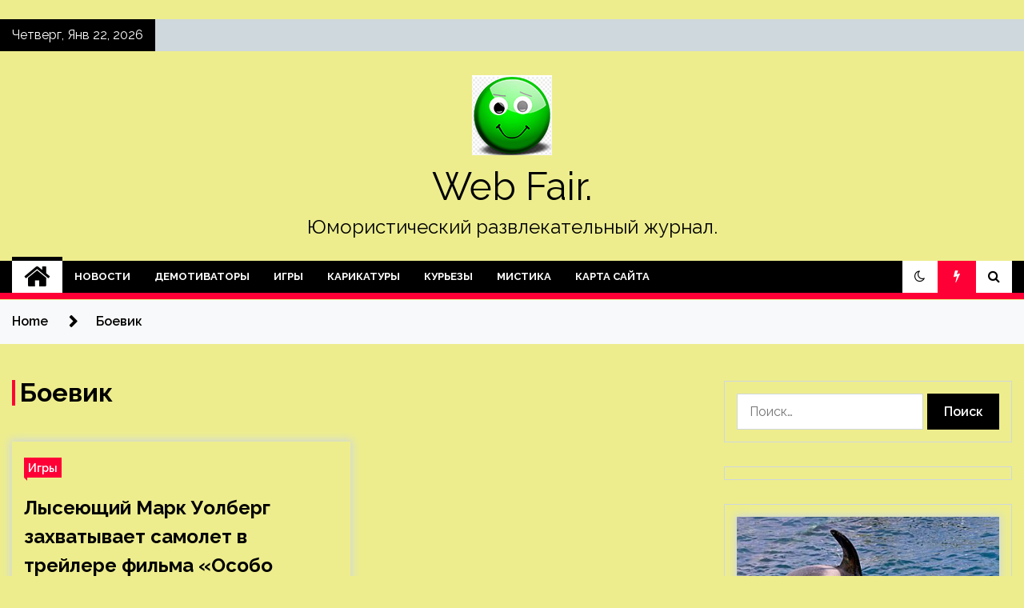

--- FILE ---
content_type: text/html; charset=UTF-8
request_url: https://webfair.ru/tag/boevik
body_size: 22631
content:
<!doctype html>
<html lang="ru-RU">
<head>
	<meta charset="UTF-8">
	<meta name="viewport" content="width=device-width, initial-scale=1">
	<link rel="profile" href="https://gmpg.org/xfn/11">

	    <style>
        #wpadminbar #wp-admin-bar-p404_free_top_button .ab-icon:before {
            content: "\f103";
            color: red;
            top: 2px;
        }
    </style>
        <style type="text/css">
                    .twp-site-branding .twp-logo,
            .twp-site-branding.twp-overlay .twp-logo,
            .twp-site-branding .twp-logo a,
            .twp-site-branding .twp-logo a:visited
            .twp-site-branding.twp-overlay .twp-logo a,
            .twp-site-branding.twp-overlay .twp-logo a:visited{
                color: #000;
            }
                </style>
<meta name='robots' content='index, follow, max-image-preview:large, max-snippet:-1, max-video-preview:-1' />

	<!-- This site is optimized with the Yoast SEO plugin v24.4 - https://yoast.com/wordpress/plugins/seo/ -->
	<title>Архивы Боевик - Web Fair.</title>
	<link rel="canonical" href="https://webfair.ru/tag/boevik" />
	<meta property="og:locale" content="ru_RU" />
	<meta property="og:type" content="article" />
	<meta property="og:title" content="Архивы Боевик - Web Fair." />
	<meta property="og:url" content="https://webfair.ru/tag/boevik" />
	<meta property="og:site_name" content="Web Fair." />
	<meta name="twitter:card" content="summary_large_image" />
	<script type="application/ld+json" class="yoast-schema-graph">{"@context":"https://schema.org","@graph":[{"@type":"CollectionPage","@id":"https://webfair.ru/tag/boevik","url":"https://webfair.ru/tag/boevik","name":"Архивы Боевик - Web Fair.","isPartOf":{"@id":"https://webfair.ru/#website"},"primaryImageOfPage":{"@id":"https://webfair.ru/tag/boevik#primaryimage"},"image":{"@id":"https://webfair.ru/tag/boevik#primaryimage"},"thumbnailUrl":"https://webfair.ru/wp-content/uploads/2024/06/99fb0c2a24eda1c5ec11bc5a41c89a96.jpg","breadcrumb":{"@id":"https://webfair.ru/tag/boevik#breadcrumb"},"inLanguage":"ru-RU"},{"@type":"ImageObject","inLanguage":"ru-RU","@id":"https://webfair.ru/tag/boevik#primaryimage","url":"https://webfair.ru/wp-content/uploads/2024/06/99fb0c2a24eda1c5ec11bc5a41c89a96.jpg","contentUrl":"https://webfair.ru/wp-content/uploads/2024/06/99fb0c2a24eda1c5ec11bc5a41c89a96.jpg","width":600,"height":258},{"@type":"BreadcrumbList","@id":"https://webfair.ru/tag/boevik#breadcrumb","itemListElement":[{"@type":"ListItem","position":1,"name":"Главная страница","item":"https://webfair.ru/"},{"@type":"ListItem","position":2,"name":"Боевик"}]},{"@type":"WebSite","@id":"https://webfair.ru/#website","url":"https://webfair.ru/","name":"Web Fair.","description":"Юмористический развлекательный журнал.","publisher":{"@id":"https://webfair.ru/#organization"},"potentialAction":[{"@type":"SearchAction","target":{"@type":"EntryPoint","urlTemplate":"https://webfair.ru/?s={search_term_string}"},"query-input":{"@type":"PropertyValueSpecification","valueRequired":true,"valueName":"search_term_string"}}],"inLanguage":"ru-RU"},{"@type":"Organization","@id":"https://webfair.ru/#organization","name":"Web Fair.","url":"https://webfair.ru/","logo":{"@type":"ImageObject","inLanguage":"ru-RU","@id":"https://webfair.ru/#/schema/logo/image/","url":"https://webfair.ru/wp-content/uploads/2024/06/yumor3.png","contentUrl":"https://webfair.ru/wp-content/uploads/2024/06/yumor3.png","width":100,"height":100,"caption":"Web Fair."},"image":{"@id":"https://webfair.ru/#/schema/logo/image/"}}]}</script>
	<!-- / Yoast SEO plugin. -->


<link rel='dns-prefetch' href='//fonts.googleapis.com' />
<style id='wp-img-auto-sizes-contain-inline-css' type='text/css'>
img:is([sizes=auto i],[sizes^="auto," i]){contain-intrinsic-size:3000px 1500px}
/*# sourceURL=wp-img-auto-sizes-contain-inline-css */
</style>
<style id='wp-emoji-styles-inline-css' type='text/css'>

	img.wp-smiley, img.emoji {
		display: inline !important;
		border: none !important;
		box-shadow: none !important;
		height: 1em !important;
		width: 1em !important;
		margin: 0 0.07em !important;
		vertical-align: -0.1em !important;
		background: none !important;
		padding: 0 !important;
	}
/*# sourceURL=wp-emoji-styles-inline-css */
</style>
<style id='wp-block-library-inline-css' type='text/css'>
:root{--wp-block-synced-color:#7a00df;--wp-block-synced-color--rgb:122,0,223;--wp-bound-block-color:var(--wp-block-synced-color);--wp-editor-canvas-background:#ddd;--wp-admin-theme-color:#007cba;--wp-admin-theme-color--rgb:0,124,186;--wp-admin-theme-color-darker-10:#006ba1;--wp-admin-theme-color-darker-10--rgb:0,107,160.5;--wp-admin-theme-color-darker-20:#005a87;--wp-admin-theme-color-darker-20--rgb:0,90,135;--wp-admin-border-width-focus:2px}@media (min-resolution:192dpi){:root{--wp-admin-border-width-focus:1.5px}}.wp-element-button{cursor:pointer}:root .has-very-light-gray-background-color{background-color:#eee}:root .has-very-dark-gray-background-color{background-color:#313131}:root .has-very-light-gray-color{color:#eee}:root .has-very-dark-gray-color{color:#313131}:root .has-vivid-green-cyan-to-vivid-cyan-blue-gradient-background{background:linear-gradient(135deg,#00d084,#0693e3)}:root .has-purple-crush-gradient-background{background:linear-gradient(135deg,#34e2e4,#4721fb 50%,#ab1dfe)}:root .has-hazy-dawn-gradient-background{background:linear-gradient(135deg,#faaca8,#dad0ec)}:root .has-subdued-olive-gradient-background{background:linear-gradient(135deg,#fafae1,#67a671)}:root .has-atomic-cream-gradient-background{background:linear-gradient(135deg,#fdd79a,#004a59)}:root .has-nightshade-gradient-background{background:linear-gradient(135deg,#330968,#31cdcf)}:root .has-midnight-gradient-background{background:linear-gradient(135deg,#020381,#2874fc)}:root{--wp--preset--font-size--normal:16px;--wp--preset--font-size--huge:42px}.has-regular-font-size{font-size:1em}.has-larger-font-size{font-size:2.625em}.has-normal-font-size{font-size:var(--wp--preset--font-size--normal)}.has-huge-font-size{font-size:var(--wp--preset--font-size--huge)}.has-text-align-center{text-align:center}.has-text-align-left{text-align:left}.has-text-align-right{text-align:right}.has-fit-text{white-space:nowrap!important}#end-resizable-editor-section{display:none}.aligncenter{clear:both}.items-justified-left{justify-content:flex-start}.items-justified-center{justify-content:center}.items-justified-right{justify-content:flex-end}.items-justified-space-between{justify-content:space-between}.screen-reader-text{border:0;clip-path:inset(50%);height:1px;margin:-1px;overflow:hidden;padding:0;position:absolute;width:1px;word-wrap:normal!important}.screen-reader-text:focus{background-color:#ddd;clip-path:none;color:#444;display:block;font-size:1em;height:auto;left:5px;line-height:normal;padding:15px 23px 14px;text-decoration:none;top:5px;width:auto;z-index:100000}html :where(.has-border-color){border-style:solid}html :where([style*=border-top-color]){border-top-style:solid}html :where([style*=border-right-color]){border-right-style:solid}html :where([style*=border-bottom-color]){border-bottom-style:solid}html :where([style*=border-left-color]){border-left-style:solid}html :where([style*=border-width]){border-style:solid}html :where([style*=border-top-width]){border-top-style:solid}html :where([style*=border-right-width]){border-right-style:solid}html :where([style*=border-bottom-width]){border-bottom-style:solid}html :where([style*=border-left-width]){border-left-style:solid}html :where(img[class*=wp-image-]){height:auto;max-width:100%}:where(figure){margin:0 0 1em}html :where(.is-position-sticky){--wp-admin--admin-bar--position-offset:var(--wp-admin--admin-bar--height,0px)}@media screen and (max-width:600px){html :where(.is-position-sticky){--wp-admin--admin-bar--position-offset:0px}}

/*# sourceURL=wp-block-library-inline-css */
</style><style id='global-styles-inline-css' type='text/css'>
:root{--wp--preset--aspect-ratio--square: 1;--wp--preset--aspect-ratio--4-3: 4/3;--wp--preset--aspect-ratio--3-4: 3/4;--wp--preset--aspect-ratio--3-2: 3/2;--wp--preset--aspect-ratio--2-3: 2/3;--wp--preset--aspect-ratio--16-9: 16/9;--wp--preset--aspect-ratio--9-16: 9/16;--wp--preset--color--black: #000000;--wp--preset--color--cyan-bluish-gray: #abb8c3;--wp--preset--color--white: #ffffff;--wp--preset--color--pale-pink: #f78da7;--wp--preset--color--vivid-red: #cf2e2e;--wp--preset--color--luminous-vivid-orange: #ff6900;--wp--preset--color--luminous-vivid-amber: #fcb900;--wp--preset--color--light-green-cyan: #7bdcb5;--wp--preset--color--vivid-green-cyan: #00d084;--wp--preset--color--pale-cyan-blue: #8ed1fc;--wp--preset--color--vivid-cyan-blue: #0693e3;--wp--preset--color--vivid-purple: #9b51e0;--wp--preset--gradient--vivid-cyan-blue-to-vivid-purple: linear-gradient(135deg,rgb(6,147,227) 0%,rgb(155,81,224) 100%);--wp--preset--gradient--light-green-cyan-to-vivid-green-cyan: linear-gradient(135deg,rgb(122,220,180) 0%,rgb(0,208,130) 100%);--wp--preset--gradient--luminous-vivid-amber-to-luminous-vivid-orange: linear-gradient(135deg,rgb(252,185,0) 0%,rgb(255,105,0) 100%);--wp--preset--gradient--luminous-vivid-orange-to-vivid-red: linear-gradient(135deg,rgb(255,105,0) 0%,rgb(207,46,46) 100%);--wp--preset--gradient--very-light-gray-to-cyan-bluish-gray: linear-gradient(135deg,rgb(238,238,238) 0%,rgb(169,184,195) 100%);--wp--preset--gradient--cool-to-warm-spectrum: linear-gradient(135deg,rgb(74,234,220) 0%,rgb(151,120,209) 20%,rgb(207,42,186) 40%,rgb(238,44,130) 60%,rgb(251,105,98) 80%,rgb(254,248,76) 100%);--wp--preset--gradient--blush-light-purple: linear-gradient(135deg,rgb(255,206,236) 0%,rgb(152,150,240) 100%);--wp--preset--gradient--blush-bordeaux: linear-gradient(135deg,rgb(254,205,165) 0%,rgb(254,45,45) 50%,rgb(107,0,62) 100%);--wp--preset--gradient--luminous-dusk: linear-gradient(135deg,rgb(255,203,112) 0%,rgb(199,81,192) 50%,rgb(65,88,208) 100%);--wp--preset--gradient--pale-ocean: linear-gradient(135deg,rgb(255,245,203) 0%,rgb(182,227,212) 50%,rgb(51,167,181) 100%);--wp--preset--gradient--electric-grass: linear-gradient(135deg,rgb(202,248,128) 0%,rgb(113,206,126) 100%);--wp--preset--gradient--midnight: linear-gradient(135deg,rgb(2,3,129) 0%,rgb(40,116,252) 100%);--wp--preset--font-size--small: 13px;--wp--preset--font-size--medium: 20px;--wp--preset--font-size--large: 36px;--wp--preset--font-size--x-large: 42px;--wp--preset--spacing--20: 0.44rem;--wp--preset--spacing--30: 0.67rem;--wp--preset--spacing--40: 1rem;--wp--preset--spacing--50: 1.5rem;--wp--preset--spacing--60: 2.25rem;--wp--preset--spacing--70: 3.38rem;--wp--preset--spacing--80: 5.06rem;--wp--preset--shadow--natural: 6px 6px 9px rgba(0, 0, 0, 0.2);--wp--preset--shadow--deep: 12px 12px 50px rgba(0, 0, 0, 0.4);--wp--preset--shadow--sharp: 6px 6px 0px rgba(0, 0, 0, 0.2);--wp--preset--shadow--outlined: 6px 6px 0px -3px rgb(255, 255, 255), 6px 6px rgb(0, 0, 0);--wp--preset--shadow--crisp: 6px 6px 0px rgb(0, 0, 0);}:where(.is-layout-flex){gap: 0.5em;}:where(.is-layout-grid){gap: 0.5em;}body .is-layout-flex{display: flex;}.is-layout-flex{flex-wrap: wrap;align-items: center;}.is-layout-flex > :is(*, div){margin: 0;}body .is-layout-grid{display: grid;}.is-layout-grid > :is(*, div){margin: 0;}:where(.wp-block-columns.is-layout-flex){gap: 2em;}:where(.wp-block-columns.is-layout-grid){gap: 2em;}:where(.wp-block-post-template.is-layout-flex){gap: 1.25em;}:where(.wp-block-post-template.is-layout-grid){gap: 1.25em;}.has-black-color{color: var(--wp--preset--color--black) !important;}.has-cyan-bluish-gray-color{color: var(--wp--preset--color--cyan-bluish-gray) !important;}.has-white-color{color: var(--wp--preset--color--white) !important;}.has-pale-pink-color{color: var(--wp--preset--color--pale-pink) !important;}.has-vivid-red-color{color: var(--wp--preset--color--vivid-red) !important;}.has-luminous-vivid-orange-color{color: var(--wp--preset--color--luminous-vivid-orange) !important;}.has-luminous-vivid-amber-color{color: var(--wp--preset--color--luminous-vivid-amber) !important;}.has-light-green-cyan-color{color: var(--wp--preset--color--light-green-cyan) !important;}.has-vivid-green-cyan-color{color: var(--wp--preset--color--vivid-green-cyan) !important;}.has-pale-cyan-blue-color{color: var(--wp--preset--color--pale-cyan-blue) !important;}.has-vivid-cyan-blue-color{color: var(--wp--preset--color--vivid-cyan-blue) !important;}.has-vivid-purple-color{color: var(--wp--preset--color--vivid-purple) !important;}.has-black-background-color{background-color: var(--wp--preset--color--black) !important;}.has-cyan-bluish-gray-background-color{background-color: var(--wp--preset--color--cyan-bluish-gray) !important;}.has-white-background-color{background-color: var(--wp--preset--color--white) !important;}.has-pale-pink-background-color{background-color: var(--wp--preset--color--pale-pink) !important;}.has-vivid-red-background-color{background-color: var(--wp--preset--color--vivid-red) !important;}.has-luminous-vivid-orange-background-color{background-color: var(--wp--preset--color--luminous-vivid-orange) !important;}.has-luminous-vivid-amber-background-color{background-color: var(--wp--preset--color--luminous-vivid-amber) !important;}.has-light-green-cyan-background-color{background-color: var(--wp--preset--color--light-green-cyan) !important;}.has-vivid-green-cyan-background-color{background-color: var(--wp--preset--color--vivid-green-cyan) !important;}.has-pale-cyan-blue-background-color{background-color: var(--wp--preset--color--pale-cyan-blue) !important;}.has-vivid-cyan-blue-background-color{background-color: var(--wp--preset--color--vivid-cyan-blue) !important;}.has-vivid-purple-background-color{background-color: var(--wp--preset--color--vivid-purple) !important;}.has-black-border-color{border-color: var(--wp--preset--color--black) !important;}.has-cyan-bluish-gray-border-color{border-color: var(--wp--preset--color--cyan-bluish-gray) !important;}.has-white-border-color{border-color: var(--wp--preset--color--white) !important;}.has-pale-pink-border-color{border-color: var(--wp--preset--color--pale-pink) !important;}.has-vivid-red-border-color{border-color: var(--wp--preset--color--vivid-red) !important;}.has-luminous-vivid-orange-border-color{border-color: var(--wp--preset--color--luminous-vivid-orange) !important;}.has-luminous-vivid-amber-border-color{border-color: var(--wp--preset--color--luminous-vivid-amber) !important;}.has-light-green-cyan-border-color{border-color: var(--wp--preset--color--light-green-cyan) !important;}.has-vivid-green-cyan-border-color{border-color: var(--wp--preset--color--vivid-green-cyan) !important;}.has-pale-cyan-blue-border-color{border-color: var(--wp--preset--color--pale-cyan-blue) !important;}.has-vivid-cyan-blue-border-color{border-color: var(--wp--preset--color--vivid-cyan-blue) !important;}.has-vivid-purple-border-color{border-color: var(--wp--preset--color--vivid-purple) !important;}.has-vivid-cyan-blue-to-vivid-purple-gradient-background{background: var(--wp--preset--gradient--vivid-cyan-blue-to-vivid-purple) !important;}.has-light-green-cyan-to-vivid-green-cyan-gradient-background{background: var(--wp--preset--gradient--light-green-cyan-to-vivid-green-cyan) !important;}.has-luminous-vivid-amber-to-luminous-vivid-orange-gradient-background{background: var(--wp--preset--gradient--luminous-vivid-amber-to-luminous-vivid-orange) !important;}.has-luminous-vivid-orange-to-vivid-red-gradient-background{background: var(--wp--preset--gradient--luminous-vivid-orange-to-vivid-red) !important;}.has-very-light-gray-to-cyan-bluish-gray-gradient-background{background: var(--wp--preset--gradient--very-light-gray-to-cyan-bluish-gray) !important;}.has-cool-to-warm-spectrum-gradient-background{background: var(--wp--preset--gradient--cool-to-warm-spectrum) !important;}.has-blush-light-purple-gradient-background{background: var(--wp--preset--gradient--blush-light-purple) !important;}.has-blush-bordeaux-gradient-background{background: var(--wp--preset--gradient--blush-bordeaux) !important;}.has-luminous-dusk-gradient-background{background: var(--wp--preset--gradient--luminous-dusk) !important;}.has-pale-ocean-gradient-background{background: var(--wp--preset--gradient--pale-ocean) !important;}.has-electric-grass-gradient-background{background: var(--wp--preset--gradient--electric-grass) !important;}.has-midnight-gradient-background{background: var(--wp--preset--gradient--midnight) !important;}.has-small-font-size{font-size: var(--wp--preset--font-size--small) !important;}.has-medium-font-size{font-size: var(--wp--preset--font-size--medium) !important;}.has-large-font-size{font-size: var(--wp--preset--font-size--large) !important;}.has-x-large-font-size{font-size: var(--wp--preset--font-size--x-large) !important;}
/*# sourceURL=global-styles-inline-css */
</style>

<style id='classic-theme-styles-inline-css' type='text/css'>
/*! This file is auto-generated */
.wp-block-button__link{color:#fff;background-color:#32373c;border-radius:9999px;box-shadow:none;text-decoration:none;padding:calc(.667em + 2px) calc(1.333em + 2px);font-size:1.125em}.wp-block-file__button{background:#32373c;color:#fff;text-decoration:none}
/*# sourceURL=/wp-includes/css/classic-themes.min.css */
</style>
<link rel='stylesheet' id='seek-google-fonts-css' href='https://fonts.googleapis.com/css?family=Raleway:400,400i,600,600i,700&#038;display=swap' type='text/css' media='all' />
<link rel='stylesheet' id='font-awesome-css' href='https://webfair.ru/wp-content/themes/seek/assets/libraries/font-awesome/css/font-awesome.min.css?ver=9db77878f80cf095e9bc792d789eade3' type='text/css' media='all' />
<link rel='stylesheet' id='slick-css' href='https://webfair.ru/wp-content/themes/seek/assets/libraries/slick/css/slick.css?ver=9db77878f80cf095e9bc792d789eade3' type='text/css' media='all' />
<link rel='stylesheet' id='magnific-css' href='https://webfair.ru/wp-content/themes/seek/assets/libraries/magnific/css/magnific-popup.css?ver=9db77878f80cf095e9bc792d789eade3' type='text/css' media='all' />
<link rel='stylesheet' id='seek-style-css' href='https://webfair.ru/wp-content/themes/seek/style.css?ver=2.1.3' type='text/css' media='all' />
<link rel='stylesheet' id='wp-pagenavi-css' href='https://webfair.ru/wp-content/plugins/wp-pagenavi/pagenavi-css.css?ver=2.70' type='text/css' media='all' />
<script type="text/javascript" src="https://webfair.ru/wp-includes/js/jquery/jquery.min.js?ver=3.7.1" id="jquery-core-js"></script>
<script type="text/javascript" src="https://webfair.ru/wp-includes/js/jquery/jquery-migrate.min.js?ver=3.4.1" id="jquery-migrate-js"></script>
<link rel="https://api.w.org/" href="https://webfair.ru/wp-json/" /><link rel="alternate" title="JSON" type="application/json" href="https://webfair.ru/wp-json/wp/v2/tags/137" /><link rel="EditURI" type="application/rsd+xml" title="RSD" href="https://webfair.ru/xmlrpc.php?rsd" />

<style type="text/css" id="custom-background-css">
body.custom-background { background-color: #eded8e; }
</style>
	<link rel="icon" href="https://webfair.ru/wp-content/uploads/2024/06/yumor3.png" sizes="32x32" />
<link rel="icon" href="https://webfair.ru/wp-content/uploads/2024/06/yumor3.png" sizes="192x192" />
<link rel="apple-touch-icon" href="https://webfair.ru/wp-content/uploads/2024/06/yumor3.png" />
<meta name="msapplication-TileImage" content="https://webfair.ru/wp-content/uploads/2024/06/yumor3.png" />
<link rel="alternate" type="application/rss+xml" title="RSS" href="https://webfair.ru/rsslatest.xml" /></head>

<body class="archive tag tag-boevik tag-137 custom-background wp-custom-logo wp-theme-seek hfeed sticky-header right-sidebar full-width">
	<p></p><div id="page" class="site">
	<a class="skip-link screen-reader-text" href="#content">Skip to content</a>
	<header id="masthead" class="site-header">
							<div class="twp-topbar clearfix">
				<div class="twp-topbar-content-left twp-float-left clearfix">
											<div class="twp-current-date twp-float-left">
							Четверг, Янв 22, 2026						</div>
														</div><!--/twp-topbar-content-left-->
							</div><!--/twp-topbar-->
						<div class="twp-site-branding data-bg " data-background="">
			<div class="container">
				<div class="twp-wrapper">
					<div class="twp-logo">
						<div class="twp-image-wrapper"><a href="https://webfair.ru/" class="custom-logo-link" rel="home"><img width="100" height="100" src="https://webfair.ru/wp-content/uploads/2024/06/yumor3.png" class="custom-logo" alt="Web Fair." decoding="async" /></a></div>
															<p class="site-title"><a href="https://webfair.ru/" rel="home">Web Fair.</a></p>
																				<p class="site-description">Юмористический развлекательный журнал.</p>
											</div>
					
				</div>
			</div>
			
		</div><!-- .site-branding -->

		<nav id="site-navigation" class="twp-navigation">
			<div class="twp-nav-menu-section">
				<div class="container">
					<div class="twp-row twp-wrapper">
						<div class="twp-menu-section desktop twp-d-flex">
							<div class="twp-nav-menu"><ul id="primary-menu" class="twp-nav-menu"><li class="brand-home"><a title="Home" href="https://webfair.ru"><span class='fa fa-home'></span></a></li><li id="menu-item-87" class="menu-item menu-item-type-taxonomy menu-item-object-category menu-item-87"><a href="https://webfair.ru/category/novosti">Новости</a></li>
<li id="menu-item-92" class="menu-item menu-item-type-taxonomy menu-item-object-category menu-item-92"><a href="https://webfair.ru/category/demotivatory">Демотиваторы</a></li>
<li id="menu-item-88" class="menu-item menu-item-type-taxonomy menu-item-object-category menu-item-88"><a href="https://webfair.ru/category/igry">Игры</a></li>
<li id="menu-item-90" class="menu-item menu-item-type-taxonomy menu-item-object-category menu-item-90"><a href="https://webfair.ru/category/karikatury">Карикатуры</a></li>
<li id="menu-item-91" class="menu-item menu-item-type-taxonomy menu-item-object-category menu-item-91"><a href="https://webfair.ru/category/kurezy">Курьезы</a></li>
<li id="menu-item-89" class="menu-item menu-item-type-taxonomy menu-item-object-category menu-item-89"><a href="https://webfair.ru/category/mistika">Мистика</a></li>
<li id="menu-item-93" class="menu-item menu-item-type-post_type menu-item-object-page menu-item-93"><a href="https://webfair.ru/karta-sajta">Карта сайта</a></li>
</ul></div>							<div class="twp-menu-icon-section">
								<div class="twp-menu-icon twp-menu-icon-white" id="twp-menu-icon">
									<span></span>
								</div>
							</div>
						</div>
						<div class="twp-site-features">
															<!-- dark and light -->
								<div class="theme-mode header-theme-mode"></div>
																						<div class="twp-trending" id="nav-latest-news">
									<i class="fa fa-flash"></i>
								</div>
																						<div class="twp-search" id="search">
									<i class="fa fa-search"></i>
								</div>
													</div>
					</div>
				</div>
									<div class="twp-progress-bar" id="progressbar">
					</div>
							</div>
			<div class="twp-search-field-section" id="search-field">
				<div class="container">
					<div class="twp-search-field-wrapper">
						<div class="twp-search-field">
							<form role="search" method="get" class="search-form" action="https://webfair.ru/">
				<label>
					<span class="screen-reader-text">Найти:</span>
					<input type="search" class="search-field" placeholder="Поиск&hellip;" value="" name="s" />
				</label>
				<input type="submit" class="search-submit" value="Поиск" />
			</form>						</div>
						<div class="twp-close-icon-section">
							<span class="twp-close-icon" id="search-close">
								<span></span>
								<span></span>
							</span>
						</div>
					</div>

				</div>
			</div>
			<!-- trending news section -->
							<div class="twp-article-list" id="nav-latest-news-field">
					<div class="container">
														<header class="twp-article-header">
									<h3>
										Trending Now									</h3>
									<div class="twp-close-icon-section">
										<span class="twp-close-icon" id="latest-news-close">
											<span></span>
											<span></span>
										</span>
									</div>
								</header>
								<div class="twp-row">
																											<!-- loop starts here -->
									<div class="twp-col-4 twp-article-border">
										<div class="twp-article">
											<div class="twp-units">
												1											</div>
											<div class="twp-description">
												<h4><a href="https://webfair.ru/demotivatory-dlia-vseh-ystal-sidet-doma-15-foto">Демотиваторы для всех: &laquo;Устал сидеть дома&raquo; (15 фото)</a></h4>
												<div class="twp-author-meta">
													
        	    <span class="twp-post-date">
        	    <i class="fa fa-clock-o"></i>
        	        2 года ago        	</span>

            												</div>
											</div>

										</div>
									</div>
																											<!-- loop starts here -->
									<div class="twp-col-4 twp-article-border">
										<div class="twp-article">
											<div class="twp-units">
												2											</div>
											<div class="twp-description">
												<h4><a href="https://webfair.ru/naomi-kempbell-porazila-poklonnikov-snimkami-s-pliaja-foto">Наоми Кэмпбелл поразила поклонников снимками с пляжа (ФОТО)</a></h4>
												<div class="twp-author-meta">
													
        	    <span class="twp-post-date">
        	    <i class="fa fa-clock-o"></i>
        	        2 года ago        	</span>

            												</div>
											</div>

										</div>
									</div>
																											<!-- loop starts here -->
									<div class="twp-col-4 twp-article-border">
										<div class="twp-article">
											<div class="twp-units">
												3											</div>
											<div class="twp-description">
												<h4><a href="https://webfair.ru/forza-horizon-5-privlekla-bolee-40-millionov-igrokov-eto-glavnyi-ekskluzivnyi-hit-xbox-poslednih-let">Forza Horizon 5 привлекла более 40 миллионов игроков — это главный эксклюзивный хит Xbox последних лет</a></h4>
												<div class="twp-author-meta">
													
        	    <span class="twp-post-date">
        	    <i class="fa fa-clock-o"></i>
        	        2 года ago        	</span>

            												</div>
											</div>

										</div>
									</div>
																											<!-- loop starts here -->
									<div class="twp-col-4 twp-article-border">
										<div class="twp-article">
											<div class="twp-units">
												4											</div>
											<div class="twp-description">
												<h4><a href="https://webfair.ru/sozdatel-it-takes-two-usef-fares-mojet-predstavit-svou-novyu-igry-yje-v-etom-gody-na-gamescom-2024-ili-the-game-awards-2024">Создатель It Takes Two Юсеф Фарес может представить свою новую игру уже в этом году — на Gamescom 2024 или The Game Awards 2024</a></h4>
												<div class="twp-author-meta">
													
        	    <span class="twp-post-date">
        	    <i class="fa fa-clock-o"></i>
        	        2 года ago        	</span>

            												</div>
											</div>

										</div>
									</div>
																											<!-- loop starts here -->
									<div class="twp-col-4 twp-article-border">
										<div class="twp-article">
											<div class="twp-units">
												5											</div>
											<div class="twp-description">
												<h4><a href="https://webfair.ru/v-gorode-poiavilis-tainstvennye-postery-pohojie-na-psihodiagnosticheskii-test">В городе появились таинственные постеры, похожие на психодиагностический тест</a></h4>
												<div class="twp-author-meta">
													
        	    <span class="twp-post-date">
        	    <i class="fa fa-clock-o"></i>
        	        2 года ago        	</span>

            												</div>
											</div>

										</div>
									</div>
																											<!-- loop starts here -->
									<div class="twp-col-4 twp-article-border">
										<div class="twp-article">
											<div class="twp-units">
												6											</div>
											<div class="twp-description">
												<h4><a href="https://webfair.ru/sotrydnik-slyjby-po-kontrolu-za-jivotnymi-vypystil-bezdomnyu-sobaky-obratno-na-ylicy">Сотрудник службы по контролю за животными выпустил бездомную собаку обратно на улицу</a></h4>
												<div class="twp-author-meta">
													
        	    <span class="twp-post-date">
        	    <i class="fa fa-clock-o"></i>
        	        2 года ago        	</span>

            												</div>
											</div>

										</div>
									</div>
																											<!-- loop starts here -->
									<div class="twp-col-4 twp-article-border">
										<div class="twp-article">
											<div class="twp-units">
												7											</div>
											<div class="twp-description">
												<h4><a href="https://webfair.ru/ubisoft-pytaetsia-vnedrit-v-svoi-igry-nft-opiat">Ubisoft пытается внедрить в свои игры NFT. Опять</a></h4>
												<div class="twp-author-meta">
													
        	    <span class="twp-post-date">
        	    <i class="fa fa-clock-o"></i>
        	        2 года ago        	</span>

            												</div>
											</div>

										</div>
									</div>
																											<!-- loop starts here -->
									<div class="twp-col-4 twp-article-border">
										<div class="twp-article">
											<div class="twp-units">
												8											</div>
											<div class="twp-description">
												<h4><a href="https://webfair.ru/samyi-masshtabnyi-komputernyi-sboi-v-istorii-vyzval-haos-po-vsemy-miry-kak-eto-bylo">Самый масштабный компьютерный сбой в истории вызвал хаос по всему миру. Как это было?</a></h4>
												<div class="twp-author-meta">
													
        	    <span class="twp-post-date">
        	    <i class="fa fa-clock-o"></i>
        	        2 года ago        	</span>

            												</div>
											</div>

										</div>
									</div>
																											<!-- loop starts here -->
									<div class="twp-col-4 twp-article-border">
										<div class="twp-article">
											<div class="twp-units">
												9											</div>
											<div class="twp-description">
												<h4><a href="https://webfair.ru/na-pole-dlia-golfa-vspyhnyla-draka-mejdy-dvymia-gryppami-igrokov">На поле для гольфа вспыхнула драка между двумя группами игроков</a></h4>
												<div class="twp-author-meta">
													
        	    <span class="twp-post-date">
        	    <i class="fa fa-clock-o"></i>
        	        2 года ago        	</span>

            												</div>
											</div>

										</div>
									</div>
																											<!-- loop starts here -->
									<div class="twp-col-4 twp-article-border">
										<div class="twp-article">
											<div class="twp-units">
												10											</div>
											<div class="twp-description">
												<h4><a href="https://webfair.ru/v-rossii-predstavili-novye-ystroistva-samsung-otkrylis-predzakazy-na-galaxy-z-fold6-z-flip6-galaxy-watch7-i-galaxy-buds3">В России представили новые устройства Samsung —  открылись предзаказы на Galaxy Z Fold6, Z Flip6, Galaxy Watch7 и Galaxy Buds3</a></h4>
												<div class="twp-author-meta">
													
        	    <span class="twp-post-date">
        	    <i class="fa fa-clock-o"></i>
        	        2 года ago        	</span>

            												</div>
											</div>

										</div>
									</div>
																											<!-- loop starts here -->
									<div class="twp-col-4 twp-article-border">
										<div class="twp-article">
											<div class="twp-units">
												11											</div>
											<div class="twp-description">
												<h4><a href="https://webfair.ru/66-letniaia-sheron-stoyn-vylojila-snimok-toples-foto">66-летняя Шэрон Стоун выложила снимок топлес (ФОТО)</a></h4>
												<div class="twp-author-meta">
													
        	    <span class="twp-post-date">
        	    <i class="fa fa-clock-o"></i>
        	        2 года ago        	</span>

            												</div>
											</div>

										</div>
									</div>
																											<!-- loop starts here -->
									<div class="twp-col-4 twp-article-border">
										<div class="twp-article">
											<div class="twp-units">
												12											</div>
											<div class="twp-description">
												<h4><a href="https://webfair.ru/nacon-snabdila-rasskaz-o-razrabotke-terminator-survivors-koncept-artami-o-tiajeloi-voine-ludei-s-robotami">Nacon снабдила рассказ о разработке Terminator Survivors концепт-артами о тяжёлой войне людей с роботами</a></h4>
												<div class="twp-author-meta">
													
        	    <span class="twp-post-date">
        	    <i class="fa fa-clock-o"></i>
        	        2 года ago        	</span>

            												</div>
											</div>

										</div>
									</div>
																										</div>
												</div>
				</div><!--/latest-news-section-->
							
			<!-- main banner content -->
		</nav><!-- #site-navigation -->
	</header><!-- #masthead -->
	<div id="sticky-nav-menu" style="height:1px;"></div>
	<div class="twp-mobile-menu">
		<div class="twp-mobile-close-icon">
			<span class="twp-close-icon twp-close-icon-sm twp-close-icon-white twp-rotate-90" id="twp-mobile-close">
				<span></span>
				<span></span>
			</span>
		</div>
	</div>
	<div class="twp-body-overlay" id="overlay"></div>
	<!-- breadcrums -->
	

        <div class="twp-breadcrumbs">
            <div class="container">
                <div role="navigation" aria-label="Breadcrumbs" class="breadcrumb-trail breadcrumbs" itemprop="breadcrumb"><ul class="trail-items" itemscope itemtype="http://schema.org/BreadcrumbList"><meta name="numberOfItems" content="2" /><meta name="itemListOrder" content="Ascending" /><li itemprop="itemListElement" itemscope itemtype="http://schema.org/ListItem" class="trail-item trail-begin"><a href="https://webfair.ru" rel="home" itemprop="item"><span itemprop="name">Home</span></a><meta itemprop="position" content="1" /></li><li itemprop="itemListElement" itemscope itemtype="http://schema.org/ListItem" class="trail-item trail-end"><a href="https://webfair.ru/tag/boevik" itemprop="item"><span itemprop="name">Боевик</span></a><meta itemprop="position" content="2" /></li></ul></div>            </div>
        </div>


    
	<!-- content start -->
	<div id="content" class="site-content">
    <div id="primary" class="content-area">
        <main id="main" class="site-main">
            <div class="twp-archive-post-list">
                
                    <header class="page-header">
                        <h1 class="page-title">Боевик</h1>                    </header><!-- .page-header -->

                    <article  id="post-471" class="twp-article-post post-471 post type-post status-publish format-standard has-post-thumbnail hentry category-igry tag-boevik tag-boeviki tag-mark-uolberg tag-mel-gibson tag-osobo-opasnyj-passazhir">
	<header class="entry-header">
		<div class="twp-categories-with-bg twp-categories-with-bg-primary">
		    <ul class="cat-links"><li>
                             <a  href="https://webfair.ru/category/igry" alt="View all posts in Игры"> 
                                 Игры
                             </a>
                        </li></ul>		</div>
		<h2 class="entry-title"><a href="https://webfair.ru/lyseushii-mark-yolberg-zahvatyvaet-samolet-v-treilere-filma-osobo-opasnyi-passajir" rel="bookmark">Лысеющий Марк Уолберг захватывает самолет в трейлере фильма &laquo;Особо опасный пассажир&raquo;</a></h2>	    <div class="twp-author-meta">
	        	    </div>
	</header><!-- .entry-header -->

			<div class="twp-article-post-thumbnail">
			<a class="post-thumbnail d-block" href="https://webfair.ru/lyseushii-mark-yolberg-zahvatyvaet-samolet-v-treilere-filma-osobo-opasnyi-passajir" aria-hidden="true" tabindex="-1">
				<span class="twp-post-format-absolute"></span>
				<img width="600" height="258" src="https://webfair.ru/wp-content/uploads/2024/06/99fb0c2a24eda1c5ec11bc5a41c89a96.jpg" class="attachment-medium_large size-medium_large wp-post-image" alt="Лысеющий Марк Уолберг захватывает самолет в трейлере фильма &laquo;Особо опасный пассажир&raquo;" decoding="async" fetchpriority="high" srcset="https://webfair.ru/wp-content/uploads/2024/06/99fb0c2a24eda1c5ec11bc5a41c89a96.jpg 600w, https://webfair.ru/wp-content/uploads/2024/06/99fb0c2a24eda1c5ec11bc5a41c89a96-300x129.jpg 300w" sizes="(max-width: 600px) 100vw, 600px" />			</a>
		</div>

		
	<div class="entry-content">
		<p>Киностудия Lionsgate представила трейлер фильма &quot;Особо опасный пассажир&quot; (Flight Risk), снятого Мэлом Гибсоном (&quot;Апокалипсис&quot;). Главные роли в остросюжетном триллере сыграли Марк Уолберг (&quot;Стрелок&quot;), Мишель Докери (&quot;Джентльмены&quot;) и Тофер Грейс (&quot;Человек-паук 3: Враг в отражении&quot;). Премьера киноленты состоится 18 октября.<br />
В&hellip;</p>
	</div><!-- .entry-content -->
	<div class="twp-social-share-section">
				
	</div>
</article><!-- #post-471 -->
<div class="twp-pagination-numeric"></div>            </div>
        </main><!-- #main -->
    </div><!-- #primary -->


<aside id="secondary" class="widget-area">

<p></p>

<script async="async" src="https://w.uptolike.com/widgets/v1/zp.js?pid=lf7b457432f8d904473a473cbf8a9c9da1d92f1d78" type="text/javascript"></script>
	<section id="search-2" class="widget widget_search"><form role="search" method="get" class="search-form" action="https://webfair.ru/">
				<label>
					<span class="screen-reader-text">Найти:</span>
					<input type="search" class="search-field" placeholder="Поиск&hellip;" value="" name="s" />
				</label>
				<input type="submit" class="search-submit" value="Поиск" />
			</form></section><section id="execphp-2" class="widget widget_execphp">			<div class="execphpwidget"></div>
		</section><section id="seek-featured-post-layout-2" class="widget seek_featured_post_widget">                        
            <div class="twp-featured-post-section">
                <div class="container">
                    <div class="twp-features-post-list">
                                                <div class="twp-row">
                                                                                                                            <div class="twp-col-4">
                                        <div class="twp-feature-post twp-box-shadow-sm">
                                            <div class="twp-image-section twp-image-lg twp-image-hover">
                                                                                                <a class="data-bg d-block twp-overlay-image-hover" href="https://webfair.ru/le-telegramme-dve-kosatki-obezdvijili-iahty-k-severy-ot-gibraltarskogo-proliva" data-background="https://webfair.ru/wp-content/uploads/2024/07/624e5bfb42a0a360f39b38a053fa3652.jpg">
                                                </a>
                                                <span class="twp-post-format-absolute">
                                                                                                    </span>
                                            </div>
                                            <div class="twp-desc">
                                                <div class="twp-categories-with-bg twp-categories-with-bg-primary">
                                                    <ul class="cat-links"><li>
                             <a  href="https://webfair.ru/category/kurezy" alt="View all posts in Курьезы"> 
                                 Курьезы
                             </a>
                        </li></ul>                                                </div>
                                                <h3 class="twp-post-title"><a href="https://webfair.ru/le-telegramme-dve-kosatki-obezdvijili-iahty-k-severy-ot-gibraltarskogo-proliva">Le Telegramme: две косатки обездвижили яхту к северу от Гибралтарского пролива</a></h3>
                                                <div class="twp-social-share-section">
                                                    <div class="twp-author-meta m-0">
                                                                                                            </div>
                                                    
                                                </div>
                                                <div class="twp-caption">
                                                    Косатки протаранили 12-метровое парусное судно у берегов французского региона Бретань в 1,3 тыс. километров к северу от Гибралтарского пролива, где ранее фиксировали большое количество подобных инцидентов. Об этом сообщает газета Le Telegramme.

©  Газета.Ru
Инцидент случился 16 июля. Как стало&hellip;                                                </div>
                                            </div>
                                        </div><!--/twp-feature-post-->
                                    </div><!--/col-->
                                                                <div class='twp-col-4'><div class='twp-full-post-list'>                                
                                                                                                                                                                                                                                                                                                                                <div class="twp-full-post twp-full-post-md data-bg twp-overlay-image-hover" data-background="https://webfair.ru/wp-content/uploads/2024/07/aa4aa7bbf2cc47df9b79b9f9aee7f14b.jpg">
                                        <a href="https://webfair.ru/samyi-masshtabnyi-komputernyi-sboi-v-istorii-vyzval-haos-po-vsemy-miry-kak-eto-bylo"></a>
                                        <span class="twp-post-format-absolute">
                                                                                    </span>
                                        <div class="twp-wrapper twp-overlay twp-w-100">
                                            <div class="twp-categories-with-bg twp-categories-with-bg-primary">
                                                <ul class="cat-links"><li>
                             <a  href="https://webfair.ru/category/kurezy" alt="View all posts in Курьезы"> 
                                 Курьезы
                             </a>
                        </li></ul>                                            </div>
                                            <h3 class="twp-post-title twp-post-title-sm"><a href="https://webfair.ru/samyi-masshtabnyi-komputernyi-sboi-v-istorii-vyzval-haos-po-vsemy-miry-kak-eto-bylo">Самый масштабный компьютерный сбой в истории вызвал хаос по всему миру. Как это было?</a></h3>
                                            <div class="twp-social-share-section">
                                                <div class="twp-author-meta m-0">
                                                </div>
                                                
                                            </div>
                                        </div>
                                    </div><!--/twp-feature-post-->
                                
                                                                                                                                                                                                                                                                                                                                <div class="twp-full-post twp-full-post-md data-bg twp-overlay-image-hover" data-background="https://webfair.ru/wp-content/uploads/2024/07/e7e687ec01ee8e53217ee19aaae8ffc3.png">
                                        <a href="https://webfair.ru/jenshina-namerenno-zaberemenela-ot-zakluchennogo-vtoroi-raz"></a>
                                        <span class="twp-post-format-absolute">
                                                                                    </span>
                                        <div class="twp-wrapper twp-overlay twp-w-100">
                                            <div class="twp-categories-with-bg twp-categories-with-bg-primary">
                                                <ul class="cat-links"><li>
                             <a  href="https://webfair.ru/category/kurezy" alt="View all posts in Курьезы"> 
                                 Курьезы
                             </a>
                        </li></ul>                                            </div>
                                            <h3 class="twp-post-title twp-post-title-sm"><a href="https://webfair.ru/jenshina-namerenno-zaberemenela-ot-zakluchennogo-vtoroi-raz">Женщина намеренно забеременела от заключенного второй раз</a></h3>
                                            <div class="twp-social-share-section">
                                                <div class="twp-author-meta m-0">
                                                </div>
                                                
                                            </div>
                                        </div>
                                    </div><!--/twp-feature-post-->
                                
                                </div></div><div class='twp-col-4'><ul class='twp-list-post-list twp-row'>                                                                                                                                                                                                                        
                                                                                                    <li class="twp-list-post twp-d-flex">
                                                                                <div class="twp-image-section twp-image-hover">
                                            <a href="https://webfair.ru/jenshiny-vlubilis-v-prestypnika-dedpyla-i-poprosili-sydu-sohranit-emy-jizn" class="data-bg"  data-background="https://webfair.ru/wp-content/uploads/2024/07/9fb2901926ecfa8b6fc244d86ae8f663-150x150.jpg"></a>
                                        </div>
                                        <div class="twp-desc">
                                            <h3 class="twp-post-title twp-post-title-sm"><a href="https://webfair.ru/jenshiny-vlubilis-v-prestypnika-dedpyla-i-poprosili-sydu-sohranit-emy-jizn">Женщины влюбились в преступника «Дедпула» и попросили судью сохранить ему жизнь</a></h3>
                                            <div class="twp-author-meta">
                                            </div>
                                        </div>
                                    </li>
                                                                                                                                                                                                                        
                                                                                                    <li class="twp-list-post twp-d-flex">
                                                                                <div class="twp-image-section twp-image-hover">
                                            <a href="https://webfair.ru/pojilye-jenshiny-spygnyli-vorov-v-velikobritanii" class="data-bg"  data-background="https://webfair.ru/wp-content/uploads/2024/07/d05a908529beff37ac5fac62795fe2cd-150x150.jpg"></a>
                                        </div>
                                        <div class="twp-desc">
                                            <h3 class="twp-post-title twp-post-title-sm"><a href="https://webfair.ru/pojilye-jenshiny-spygnyli-vorov-v-velikobritanii">Пожилые женщины спугнули воров в Великобритании</a></h3>
                                            <div class="twp-author-meta">
                                            </div>
                                        </div>
                                    </li>
                                                                                                                                                                                                                        
                                                                                                    <li class="twp-list-post twp-d-flex">
                                                                                <div class="twp-image-section twp-image-hover">
                                            <a href="https://webfair.ru/v-iskysstvennom-ozere-vo-floride-zavelsia-lamantin" class="data-bg"  data-background="https://webfair.ru/wp-content/uploads/2024/07/04f2fbd1f0b7374044a5624804e390fc-150x150.jpg"></a>
                                        </div>
                                        <div class="twp-desc">
                                            <h3 class="twp-post-title twp-post-title-sm"><a href="https://webfair.ru/v-iskysstvennom-ozere-vo-floride-zavelsia-lamantin">В искусственном озере во Флориде «завелся» ламантин</a></h3>
                                            <div class="twp-author-meta">
                                            </div>
                                        </div>
                                    </li>
                                                                                                                                                                                                                        
                                                                                                    <li class="twp-list-post twp-d-flex">
                                                                                <div class="twp-image-section twp-image-hover">
                                            <a href="https://webfair.ru/jenshina-napoila-grydnym-molokom-dvyh-myjchin-v-bare" class="data-bg"  data-background="https://webfair.ru/wp-content/uploads/2024/07/34a1b3b3709e16d54ac99be50f7d696c-150x150.jpg"></a>
                                        </div>
                                        <div class="twp-desc">
                                            <h3 class="twp-post-title twp-post-title-sm"><a href="https://webfair.ru/jenshina-napoila-grydnym-molokom-dvyh-myjchin-v-bare">Женщина напоила грудным молоком двух мужчин в баре</a></h3>
                                            <div class="twp-author-meta">
                                            </div>
                                        </div>
                                    </li>
                                                                                                                                                                                                                        
                                                                                                    <li class="twp-list-post twp-d-flex">
                                                                                <div class="twp-image-section twp-image-hover">
                                            <a href="https://webfair.ru/zvezda-onlyfans-raskryla-samyi-strannyi-i-napygavshii-ee-zapros-ot-fanata" class="data-bg"  data-background="https://webfair.ru/wp-content/uploads/2024/07/3dfc84cd0ac46bac9f9eb548fe354018-150x150.jpg"></a>
                                        </div>
                                        <div class="twp-desc">
                                            <h3 class="twp-post-title twp-post-title-sm"><a href="https://webfair.ru/zvezda-onlyfans-raskryla-samyi-strannyi-i-napygavshii-ee-zapros-ot-fanata">Звезда OnlyFans раскрыла самый странный и напугавший ее запрос от фаната</a></h3>
                                            <div class="twp-author-meta">
                                            </div>
                                        </div>
                                    </li>
                                                                                                                                                                                                                        
                                                                                                    <li class="twp-list-post twp-d-flex">
                                                                                <div class="twp-image-section twp-image-hover">
                                            <a href="https://webfair.ru/norvejskaia-princessa-rasskazala-o-dyshivshem-ee-prizrake-nacistskogo-generala" class="data-bg"  data-background="https://webfair.ru/wp-content/uploads/2024/07/837c62435f04f19971bc486db5e40cbd-150x150.jpg"></a>
                                        </div>
                                        <div class="twp-desc">
                                            <h3 class="twp-post-title twp-post-title-sm"><a href="https://webfair.ru/norvejskaia-princessa-rasskazala-o-dyshivshem-ee-prizrake-nacistskogo-generala">Норвежская принцесса рассказала о душившем ее призраке нацистского генерала</a></h3>
                                            <div class="twp-author-meta">
                                            </div>
                                        </div>
                                    </li>
                                                                                                                                                                                                                        
                                                                                                    <li class="twp-list-post twp-d-flex">
                                                                                <div class="twp-image-section twp-image-hover">
                                            <a href="https://webfair.ru/myjchina-nashel-na-morskom-dne-chasy-za-shest-millionov-ryblei-s-pomoshu-plastikovyh-bytylok" class="data-bg"  data-background="https://webfair.ru/wp-content/uploads/2024/07/430bef4ddd57f340f482829c852e9538-150x150.jpg"></a>
                                        </div>
                                        <div class="twp-desc">
                                            <h3 class="twp-post-title twp-post-title-sm"><a href="https://webfair.ru/myjchina-nashel-na-morskom-dne-chasy-za-shest-millionov-ryblei-s-pomoshu-plastikovyh-bytylok">Мужчина нашел на морском дне часы за шесть миллионов рублей с помощью пластиковых бутылок</a></h3>
                                            <div class="twp-author-meta">
                                            </div>
                                        </div>
                                    </li>
                                                                </ul></div>                                                    </div>
                    </div>
                </div><!--/twp-container-->
            </div><!--/twp-featured-post-section-->

                        </section><section id="seek-featured-post-layout-3" class="widget seek_featured_post_widget">                        
            <div class="twp-featured-post-section">
                <div class="container">
                    <div class="twp-features-post-list">
                                                <div class="twp-row">
                                                                                                                            <div class="twp-col-4">
                                        <div class="twp-feature-post twp-box-shadow-sm">
                                            <div class="twp-image-section twp-image-lg twp-image-hover">
                                                                                                <a class="data-bg d-block twp-overlay-image-hover" href="https://webfair.ru/distancionnye-semki-myzykalnyh-klipov%e2%81%a0%e2%81%a0" data-background="">
                                                </a>
                                                <span class="twp-post-format-absolute">
                                                                                                    </span>
                                            </div>
                                            <div class="twp-desc">
                                                <div class="twp-categories-with-bg twp-categories-with-bg-primary">
                                                    <ul class="cat-links"><li>
                             <a  href="https://webfair.ru/category/karikatury" alt="View all posts in Карикатуры"> 
                                 Карикатуры
                             </a>
                        </li></ul>                                                </div>
                                                <h3 class="twp-post-title"><a href="https://webfair.ru/distancionnye-semki-myzykalnyh-klipov%e2%81%a0%e2%81%a0">Дистанционные съёмки музыкальных клипов⁠⁠</a></h3>
                                                <div class="twp-social-share-section">
                                                    <div class="twp-author-meta m-0">
                                                                                                            </div>
                                                    
                                                </div>
                                                <div class="twp-caption">
                                                    Формат дистанционных съёмок музыкальных клипов&nbsp;&mdash; это такой формат, при котором один из героев клипа снимается в одной точке земного шара, а другой, соответственно,&nbsp;&mdash; в другой. Вот и у меня, петербургской певицы Виктории Башкировой, известной по своему интернет-суперхиту &laquo;Мусюсю&raquo;, под который&hellip;                                                </div>
                                            </div>
                                        </div><!--/twp-feature-post-->
                                    </div><!--/col-->
                                                                <div class='twp-col-4'><div class='twp-full-post-list'>                                
                                                                                                                                                                                                                                                                                                                                <div class="twp-full-post twp-full-post-md data-bg twp-overlay-image-hover" data-background="https://webfair.ru/wp-content/uploads/2024/07/54308d6d12f9fc177f9a2d9d54670768.jpg">
                                        <a href="https://webfair.ru/tamara-nosova-sharj%e2%81%a0%e2%81%a0"></a>
                                        <span class="twp-post-format-absolute">
                                                                                    </span>
                                        <div class="twp-wrapper twp-overlay twp-w-100">
                                            <div class="twp-categories-with-bg twp-categories-with-bg-primary">
                                                <ul class="cat-links"><li>
                             <a  href="https://webfair.ru/category/karikatury" alt="View all posts in Карикатуры"> 
                                 Карикатуры
                             </a>
                        </li></ul>                                            </div>
                                            <h3 class="twp-post-title twp-post-title-sm"><a href="https://webfair.ru/tamara-nosova-sharj%e2%81%a0%e2%81%a0">Тамара Носова (шарж)⁠⁠</a></h3>
                                            <div class="twp-social-share-section">
                                                <div class="twp-author-meta m-0">
                                                </div>
                                                
                                            </div>
                                        </div>
                                    </div><!--/twp-feature-post-->
                                
                                                                                                                                                                                                                                                                                                                                <div class="twp-full-post twp-full-post-md data-bg twp-overlay-image-hover" data-background="https://webfair.ru/wp-content/uploads/2024/07/76da95103268b762adfe1b3c717f307d.jpg">
                                        <a href="https://webfair.ru/avito-vyvez-v-stydentov-olimpiadnikov-na-alye-parysa%e2%81%a0%e2%81%a0-2"></a>
                                        <span class="twp-post-format-absolute">
                                                                                    </span>
                                        <div class="twp-wrapper twp-overlay twp-w-100">
                                            <div class="twp-categories-with-bg twp-categories-with-bg-primary">
                                                <ul class="cat-links"><li>
                             <a  href="https://webfair.ru/category/karikatury" alt="View all posts in Карикатуры"> 
                                 Карикатуры
                             </a>
                        </li></ul>                                            </div>
                                            <h3 class="twp-post-title twp-post-title-sm"><a href="https://webfair.ru/avito-vyvez-v-stydentov-olimpiadnikov-na-alye-parysa%e2%81%a0%e2%81%a0-2">Авито вывез в студентов-олимпиадников на «Алые паруса»⁠⁠</a></h3>
                                            <div class="twp-social-share-section">
                                                <div class="twp-author-meta m-0">
                                                </div>
                                                
                                            </div>
                                        </div>
                                    </div><!--/twp-feature-post-->
                                
                                </div></div><div class='twp-col-4'><ul class='twp-list-post-list twp-row'>                                                                                                                                                                                                                        
                                                                                                    <li class="twp-list-post twp-d-flex">
                                                                                <div class="twp-image-section twp-image-hover">
                                            <a href="https://webfair.ru/avito-vyvez-v-stydentov-olimpiadnikov-na-alye-parysa%e2%81%a0%e2%81%a0" class="data-bg"  data-background="https://webfair.ru/wp-content/uploads/2024/07/8cd39a76b0b9a2aeb6f78f60892ff27a-150x150.jpg"></a>
                                        </div>
                                        <div class="twp-desc">
                                            <h3 class="twp-post-title twp-post-title-sm"><a href="https://webfair.ru/avito-vyvez-v-stydentov-olimpiadnikov-na-alye-parysa%e2%81%a0%e2%81%a0">Авито вывез в студентов-олимпиадников на «Алые паруса»⁠⁠</a></h3>
                                            <div class="twp-author-meta">
                                            </div>
                                        </div>
                                    </li>
                                                                                                                                                                                                                        
                                                                                                    <li class="twp-list-post twp-d-flex">
                                                                                <div class="twp-image-section twp-image-hover">
                                            <a href="https://webfair.ru/galina-volchek-sharj%e2%81%a0%e2%81%a0" class="data-bg"  data-background="https://webfair.ru/wp-content/uploads/2024/06/dad9b124aa445479acc11da130806bcb-150x150.jpg"></a>
                                        </div>
                                        <div class="twp-desc">
                                            <h3 class="twp-post-title twp-post-title-sm"><a href="https://webfair.ru/galina-volchek-sharj%e2%81%a0%e2%81%a0">Галина Волчек (шарж)⁠⁠</a></h3>
                                            <div class="twp-author-meta">
                                            </div>
                                        </div>
                                    </li>
                                                                                                                                                                                                                        
                                                                                                    <li class="twp-list-post twp-d-flex">
                                                                                <div class="twp-image-section twp-image-hover">
                                            <a href="https://webfair.ru/viktoriia-novikova-sharj%e2%81%a0%e2%81%a0" class="data-bg"  data-background="https://webfair.ru/wp-content/uploads/2024/06/aa3799b933bab45f3eec0094d4c769bc-150x150.jpg"></a>
                                        </div>
                                        <div class="twp-desc">
                                            <h3 class="twp-post-title twp-post-title-sm"><a href="https://webfair.ru/viktoriia-novikova-sharj%e2%81%a0%e2%81%a0">Виктория Новикова (шарж)⁠⁠</a></h3>
                                            <div class="twp-author-meta">
                                            </div>
                                        </div>
                                    </li>
                                                                                                                                                                                                                        
                                                                                                    <li class="twp-list-post twp-d-flex">
                                                                                <div class="twp-image-section twp-image-hover">
                                            <a href="https://webfair.ru/valentin-nikylin-sharj%e2%81%a0%e2%81%a0" class="data-bg"  data-background="https://webfair.ru/wp-content/uploads/2024/06/26afe0ad812b29151d042c95a8a3d3a5-150x150.jpg"></a>
                                        </div>
                                        <div class="twp-desc">
                                            <h3 class="twp-post-title twp-post-title-sm"><a href="https://webfair.ru/valentin-nikylin-sharj%e2%81%a0%e2%81%a0">Валентин Никулин (шарж)⁠⁠</a></h3>
                                            <div class="twp-author-meta">
                                            </div>
                                        </div>
                                    </li>
                                                                                                                                                                                                                        
                                                                                                    <li class="twp-list-post twp-d-flex">
                                                                                <div class="twp-image-section twp-image-hover">
                                            <a href="https://webfair.ru/urii-senkevich-sharj%e2%81%a0%e2%81%a0" class="data-bg"  data-background="https://webfair.ru/wp-content/uploads/2024/06/8cb5d8e1033e53ed55415e3e9b12b5d3-150x150.jpg"></a>
                                        </div>
                                        <div class="twp-desc">
                                            <h3 class="twp-post-title twp-post-title-sm"><a href="https://webfair.ru/urii-senkevich-sharj%e2%81%a0%e2%81%a0">Юрий Сенкевич (шарж)⁠⁠</a></h3>
                                            <div class="twp-author-meta">
                                            </div>
                                        </div>
                                    </li>
                                                                                                                                                                                                                        
                                                                                                    <li class="twp-list-post twp-d-flex">
                                                                                <div class="twp-image-section twp-image-hover">
                                            <a href="https://webfair.ru/mary-elizabeth-mastrantonio-sharj%e2%81%a0%e2%81%a0" class="data-bg"  data-background="https://webfair.ru/wp-content/uploads/2024/06/28967683efdf1c1e1106d847f73c395a-150x150.jpg"></a>
                                        </div>
                                        <div class="twp-desc">
                                            <h3 class="twp-post-title twp-post-title-sm"><a href="https://webfair.ru/mary-elizabeth-mastrantonio-sharj%e2%81%a0%e2%81%a0">Mary Elizabeth Mastrantonio (шарж)⁠⁠</a></h3>
                                            <div class="twp-author-meta">
                                            </div>
                                        </div>
                                    </li>
                                                                                                                                                                                                                        
                                                                                                    <li class="twp-list-post twp-d-flex">
                                                                                <div class="twp-image-section twp-image-hover">
                                            <a href="https://webfair.ru/karikatyrnaia-karta-evropy-1871-goda%e2%81%a0%e2%81%a0" class="data-bg"  data-background="https://webfair.ru/wp-content/uploads/2024/06/1933fb3471b4733d95fa50e16b0d3d0c-150x150.jpg"></a>
                                        </div>
                                        <div class="twp-desc">
                                            <h3 class="twp-post-title twp-post-title-sm"><a href="https://webfair.ru/karikatyrnaia-karta-evropy-1871-goda%e2%81%a0%e2%81%a0">Карикатурная карта Европы 1871 года⁠⁠</a></h3>
                                            <div class="twp-author-meta">
                                            </div>
                                        </div>
                                    </li>
                                                                </ul></div>                                                    </div>
                    </div>
                </div><!--/twp-container-->
            </div><!--/twp-featured-post-section-->

                        </section><section id="tag_cloud-2" class="widget widget_tag_cloud"><h2 class="widget-title">Метки</h2><div class="tagcloud"><a href="https://webfair.ru/tag/capcom" class="tag-cloud-link tag-link-86 tag-link-position-1" style="font-size: 10.493150684932pt;" aria-label="Capcom (12 элементов)">Capcom</a>
<a href="https://webfair.ru/tag/microsoft" class="tag-cloud-link tag-link-78 tag-link-position-2" style="font-size: 11.164383561644pt;" aria-label="Microsoft (14 элементов)">Microsoft</a>
<a href="https://webfair.ru/tag/nexon" class="tag-cloud-link tag-link-74 tag-link-position-3" style="font-size: 8pt;" aria-label="Nexon (6 элементов)">Nexon</a>
<a href="https://webfair.ru/tag/nintendo" class="tag-cloud-link tag-link-19 tag-link-position-4" style="font-size: 8pt;" aria-label="Nintendo (6 элементов)">Nintendo</a>
<a href="https://webfair.ru/tag/pc" class="tag-cloud-link tag-link-83 tag-link-position-5" style="font-size: 8pt;" aria-label="PC (6 элементов)">PC</a>
<a href="https://webfair.ru/tag/playstation" class="tag-cloud-link tag-link-16 tag-link-position-6" style="font-size: 12.890410958904pt;" aria-label="PlayStation (22 элемента)">PlayStation</a>
<a href="https://webfair.ru/tag/playstation-5" class="tag-cloud-link tag-link-334 tag-link-position-7" style="font-size: 8.958904109589pt;" aria-label="PlayStation 5 (8 элементов)">PlayStation 5</a>
<a href="https://webfair.ru/tag/ps5" class="tag-cloud-link tag-link-18 tag-link-position-8" style="font-size: 9.4383561643836pt;" aria-label="PS5 (9 элементов)">PS5</a>
<a href="https://webfair.ru/tag/sony" class="tag-cloud-link tag-link-15 tag-link-position-9" style="font-size: 13.27397260274pt;" aria-label="Sony (24 элемента)">Sony</a>
<a href="https://webfair.ru/tag/the-first-descendant" class="tag-cloud-link tag-link-75 tag-link-position-10" style="font-size: 8pt;" aria-label="The First Descendant (6 элементов)">The First Descendant</a>
<a href="https://webfair.ru/tag/ubisoft" class="tag-cloud-link tag-link-27 tag-link-position-11" style="font-size: 9.4383561643836pt;" aria-label="Ubisoft (9 элементов)">Ubisoft</a>
<a href="https://webfair.ru/tag/xbox" class="tag-cloud-link tag-link-79 tag-link-position-12" style="font-size: 11.164383561644pt;" aria-label="Xbox (14 элементов)">Xbox</a>
<a href="https://webfair.ru/tag/bezumnyj-mir" class="tag-cloud-link tag-link-33 tag-link-position-13" style="font-size: 18.356164383562pt;" aria-label="Безумный мир (85 элементов)">Безумный мир</a>
<a href="https://webfair.ru/tag/intimnye-istorii-18" class="tag-cloud-link tag-link-126 tag-link-position-14" style="font-size: 8.958904109589pt;" aria-label="Интимные истории 18+ (8 элементов)">Интимные истории 18+</a>
<a href="https://webfair.ru/tag/kurezy" class="tag-cloud-link tag-link-36 tag-link-position-15" style="font-size: 18.643835616438pt;" aria-label="Курьезы (90 элементов)">Курьезы</a>
<a href="https://webfair.ru/tag/misticheskie-istorii" class="tag-cloud-link tag-link-30 tag-link-position-16" style="font-size: 12.506849315068pt;" aria-label="Мистические истории (20 элементов)">Мистические истории</a>
<a href="https://webfair.ru/tag/rossiya" class="tag-cloud-link tag-link-234 tag-link-position-17" style="font-size: 9.4383561643836pt;" aria-label="Россия (9 элементов)">Россия</a>
<a href="https://webfair.ru/tag/smex" class="tag-cloud-link tag-link-37 tag-link-position-18" style="font-size: 18.643835616438pt;" aria-label="Смех (90 элементов)">Смех</a>
<a href="https://webfair.ru/tag/yumor" class="tag-cloud-link tag-link-38 tag-link-position-19" style="font-size: 19.219178082192pt;" aria-label="Юмор (103 элемента)">Юмор</a>
<a href="https://webfair.ru/tag/demotivatory" class="tag-cloud-link tag-link-12 tag-link-position-20" style="font-size: 12.698630136986pt;" aria-label="демотиваторы (21 элемент)">демотиваторы</a>
<a href="https://webfair.ru/tag/deti" class="tag-cloud-link tag-link-5 tag-link-position-21" style="font-size: 22pt;" aria-label="дети (203 элемента)">дети</a>
<a href="https://webfair.ru/tag/dobrota" class="tag-cloud-link tag-link-6 tag-link-position-22" style="font-size: 21.904109589041pt;" aria-label="доброта (198 элементов)">доброта</a>
<a href="https://webfair.ru/tag/draka" class="tag-cloud-link tag-link-7 tag-link-position-23" style="font-size: 21.232876712329pt;" aria-label="драка (168 элементов)">драка</a>
<a href="https://webfair.ru/tag/druzhba" class="tag-cloud-link tag-link-9 tag-link-position-24" style="font-size: 18.260273972603pt;" aria-label="дружба (83 элемента)">дружба</a>
<a href="https://webfair.ru/tag/eda" class="tag-cloud-link tag-link-3 tag-link-position-25" style="font-size: 13.753424657534pt;" aria-label="еда (27 элементов)">еда</a>
<a href="https://webfair.ru/tag/zhest" class="tag-cloud-link tag-link-60 tag-link-position-26" style="font-size: 12.315068493151pt;" aria-label="жесть (19 элементов)">жесть</a>
<a href="https://webfair.ru/tag/zhivotnye" class="tag-cloud-link tag-link-40 tag-link-position-27" style="font-size: 14.424657534247pt;" aria-label="животные (32 элемента)">животные</a>
<a href="https://webfair.ru/tag/istorii" class="tag-cloud-link tag-link-10 tag-link-position-28" style="font-size: 12.123287671233pt;" aria-label="истории (18 элементов)">истории</a>
<a href="https://webfair.ru/tag/klimat" class="tag-cloud-link tag-link-345 tag-link-position-29" style="font-size: 8.4794520547945pt;" aria-label="климат (7 элементов)">климат</a>
<a href="https://webfair.ru/tag/kriminal" class="tag-cloud-link tag-link-8 tag-link-position-30" style="font-size: 14.328767123288pt;" aria-label="криминал (31 элемент)">криминал</a>
<a href="https://webfair.ru/tag/kurez" class="tag-cloud-link tag-link-91 tag-link-position-31" style="font-size: 11.643835616438pt;" aria-label="курьез (16 элементов)">курьез</a>
<a href="https://webfair.ru/tag/lajfxak" class="tag-cloud-link tag-link-169 tag-link-position-32" style="font-size: 8pt;" aria-label="лайфхак (6 элементов)">лайфхак</a>
<a href="https://webfair.ru/tag/memy" class="tag-cloud-link tag-link-62 tag-link-position-33" style="font-size: 8.4794520547945pt;" aria-label="мемы (7 элементов)">мемы</a>
<a href="https://webfair.ru/tag/moda" class="tag-cloud-link tag-link-41 tag-link-position-34" style="font-size: 9.4383561643836pt;" aria-label="мода (9 элементов)">мода</a>
<a href="https://webfair.ru/tag/otnosheniya" class="tag-cloud-link tag-link-154 tag-link-position-35" style="font-size: 11.164383561644pt;" aria-label="отношения (14 элементов)">отношения</a>
<a href="https://webfair.ru/tag/paranormalnoe" class="tag-cloud-link tag-link-58 tag-link-position-36" style="font-size: 10.493150684932pt;" aria-label="паранормальное (12 элементов)">паранормальное</a>
<a href="https://webfair.ru/tag/povezlo" class="tag-cloud-link tag-link-61 tag-link-position-37" style="font-size: 8.4794520547945pt;" aria-label="повезло (7 элементов)">повезло</a>
<a href="https://webfair.ru/tag/pozhilye" class="tag-cloud-link tag-link-105 tag-link-position-38" style="font-size: 10.876712328767pt;" aria-label="пожилые (13 элементов)">пожилые</a>
<a href="https://webfair.ru/tag/prazdnik" class="tag-cloud-link tag-link-175 tag-link-position-39" style="font-size: 10.493150684932pt;" aria-label="праздник (12 элементов)">праздник</a>
<a href="https://webfair.ru/tag/rekord" class="tag-cloud-link tag-link-42 tag-link-position-40" style="font-size: 9.4383561643836pt;" aria-label="рекорд (9 элементов)">рекорд</a>
<a href="https://webfair.ru/tag/sluchajnost" class="tag-cloud-link tag-link-77 tag-link-position-41" style="font-size: 12.315068493151pt;" aria-label="случайность (19 элементов)">случайность</a>
<a href="https://webfair.ru/tag/sobaka" class="tag-cloud-link tag-link-90 tag-link-position-42" style="font-size: 8.958904109589pt;" aria-label="собака (8 элементов)">собака</a>
<a href="https://webfair.ru/tag/spasenie" class="tag-cloud-link tag-link-76 tag-link-position-43" style="font-size: 8.4794520547945pt;" aria-label="спасение (7 элементов)">спасение</a>
<a href="https://webfair.ru/tag/tvorchestvo" class="tag-cloud-link tag-link-4 tag-link-position-44" style="font-size: 9.4383561643836pt;" aria-label="творчество (9 элементов)">творчество</a>
<a href="https://webfair.ru/tag/chudaki" class="tag-cloud-link tag-link-344 tag-link-position-45" style="font-size: 10.205479452055pt;" aria-label="чудаки (11 элементов)">чудаки</a></div>
</section></aside><!-- #secondary -->

	</div><!-- #content -->


<!-- footer log and social share icons -->

	
	<!-- footer widget section -->
	<div class="twp-footer-widget-section">
		<div class="container  twp-footer-border">
			<div class="twp-row">
														<div class="twp-col-3">
							<div id="custom_html-2" class="widget_text widget widget_custom_html"><div class="textwidget custom-html-widget"><p><noindex><font size="1">
Все материалы на данном сайте взяты из открытых источников и предоставляются исключительно в ознакомительных целях. Права на материалы принадлежат их владельцам. Администрация сайта ответственности за содержание материала не несет.
</font>
</noindex></p></div></div>						</div>
																<div class="twp-col-3">
							<div id="custom_html-3" class="widget_text widget widget_custom_html"><div class="textwidget custom-html-widget"><p><noindex><font size="1">
Если Вы обнаружили на нашем сайте материалы, которые нарушают авторские права, принадлежащие Вам, Вашей компании или организации, пожалуйста, сообщите нам.
</font>
</noindex></p></div></div>						</div>
																<div class="twp-col-3">
							<div id="custom_html-4" class="widget_text widget widget_custom_html"><div class="textwidget custom-html-widget"><p><noindex> <font size="1">
На сайте могут быть опубликованы материалы 18+! <br>
При цитировании ссылка на источник обязательна.
</font>
</noindex></p></div></div>						</div>
																<div class="twp-col-3">
							<div id="custom_html-5" class="widget_text widget widget_custom_html"><div class="textwidget custom-html-widget"><noindex>
<!--LiveInternet counter--><a href="https://www.liveinternet.ru/click"
target="_blank"><img id="licntF87A" width="88" height="31" style="border:0" 
title="LiveInternet: показано число просмотров за 24 часа, посетителей за 24 часа и за сегодня"
src="[data-uri]"
alt=""/></a><script>(function(d,s){d.getElementById("licntF87A").src=
"https://counter.yadro.ru/hit?t20.17;r"+escape(d.referrer)+
((typeof(s)=="undefined")?"":";s"+s.width+"*"+s.height+"*"+
(s.colorDepth?s.colorDepth:s.pixelDepth))+";u"+escape(d.URL)+
";h"+escape(d.title.substring(0,150))+";"+Math.random()})
(document,screen)</script><!--/LiveInternet-->
</noindex></div></div>						</div>
												</div><!--/twp-row-->
		</div><!--/container-->
	</div><!--/twp-footer-widget-section-->
	
	<div class="twp-footer-social-section">
		<div class="container">
			<div class="twp-footer-social">
					
			</div>
		</div>
	</div>
		

	<footer id="colophon" class="site-footer">
		<div class="container">
				<div class="site-info">
								    					
			    				</div><!-- .site-info -->
		</div>
	</footer><!-- #colophon -->
	<div class="twp-scroll-top" id="scroll-top">
		<span><i class="fa fa-chevron-up"></i></span>
	</div>
	
</div><!-- #page -->

<script type="text/javascript">
<!--
var _acic={dataProvider:10};(function(){var e=document.createElement("script");e.type="text/javascript";e.async=true;e.src="https://www.acint.net/aci.js";var t=document.getElementsByTagName("script")[0];t.parentNode.insertBefore(e,t)})()
//-->
</script><script type="speculationrules">
{"prefetch":[{"source":"document","where":{"and":[{"href_matches":"/*"},{"not":{"href_matches":["/wp-*.php","/wp-admin/*","/wp-content/uploads/*","/wp-content/*","/wp-content/plugins/*","/wp-content/themes/seek/*","/*\\?(.+)"]}},{"not":{"selector_matches":"a[rel~=\"nofollow\"]"}},{"not":{"selector_matches":".no-prefetch, .no-prefetch a"}}]},"eagerness":"conservative"}]}
</script>
		<style>
			:root {
				-webkit-user-select: none;
				-webkit-touch-callout: none;
				-ms-user-select: none;
				-moz-user-select: none;
				user-select: none;
			}
		</style>
		<script type="text/javascript">
			/*<![CDATA[*/
			document.oncontextmenu = function(event) {
				if (event.target.tagName != 'INPUT' && event.target.tagName != 'TEXTAREA') {
					event.preventDefault();
				}
			};
			document.ondragstart = function() {
				if (event.target.tagName != 'INPUT' && event.target.tagName != 'TEXTAREA') {
					event.preventDefault();
				}
			};
			/*]]>*/
		</script>
		<script type="text/javascript" src="https://webfair.ru/wp-content/themes/seek/js/navigation.js?ver=20151215" id="seek-navigation-js"></script>
<script type="text/javascript" src="https://webfair.ru/wp-content/themes/seek/assets/libraries/slick/js/slick.min.js?ver=9db77878f80cf095e9bc792d789eade3" id="jquery-slick-js"></script>
<script type="text/javascript" src="https://webfair.ru/wp-content/themes/seek/assets/libraries/magnific/js/jquery.magnific-popup.min.js?ver=9db77878f80cf095e9bc792d789eade3" id="jquery-magnific-js"></script>
<script type="text/javascript" src="https://webfair.ru/wp-content/themes/seek/assets/libraries/color-switcher/color-switcher.js?ver=9db77878f80cf095e9bc792d789eade3" id="seek-color-switcher-js"></script>
<script type="text/javascript" src="https://webfair.ru/wp-content/themes/seek/js/skip-link-focus-fix.js?ver=20151215" id="seek-skip-link-focus-fix-js"></script>
<script type="text/javascript" src="https://webfair.ru/wp-content/themes/seek/assets/libraries/theiaStickySidebar/theia-sticky-sidebar.min.js?ver=9db77878f80cf095e9bc792d789eade3" id="theiaStickySidebar-js"></script>
<script type="text/javascript" src="https://webfair.ru/wp-content/themes/seek/assets/twp/js/main.js?ver=9db77878f80cf095e9bc792d789eade3" id="seek-script-js"></script>
<script id="wp-emoji-settings" type="application/json">
{"baseUrl":"https://s.w.org/images/core/emoji/17.0.2/72x72/","ext":".png","svgUrl":"https://s.w.org/images/core/emoji/17.0.2/svg/","svgExt":".svg","source":{"concatemoji":"https://webfair.ru/wp-includes/js/wp-emoji-release.min.js?ver=9db77878f80cf095e9bc792d789eade3"}}
</script>
<script type="module">
/* <![CDATA[ */
/*! This file is auto-generated */
const a=JSON.parse(document.getElementById("wp-emoji-settings").textContent),o=(window._wpemojiSettings=a,"wpEmojiSettingsSupports"),s=["flag","emoji"];function i(e){try{var t={supportTests:e,timestamp:(new Date).valueOf()};sessionStorage.setItem(o,JSON.stringify(t))}catch(e){}}function c(e,t,n){e.clearRect(0,0,e.canvas.width,e.canvas.height),e.fillText(t,0,0);t=new Uint32Array(e.getImageData(0,0,e.canvas.width,e.canvas.height).data);e.clearRect(0,0,e.canvas.width,e.canvas.height),e.fillText(n,0,0);const a=new Uint32Array(e.getImageData(0,0,e.canvas.width,e.canvas.height).data);return t.every((e,t)=>e===a[t])}function p(e,t){e.clearRect(0,0,e.canvas.width,e.canvas.height),e.fillText(t,0,0);var n=e.getImageData(16,16,1,1);for(let e=0;e<n.data.length;e++)if(0!==n.data[e])return!1;return!0}function u(e,t,n,a){switch(t){case"flag":return n(e,"\ud83c\udff3\ufe0f\u200d\u26a7\ufe0f","\ud83c\udff3\ufe0f\u200b\u26a7\ufe0f")?!1:!n(e,"\ud83c\udde8\ud83c\uddf6","\ud83c\udde8\u200b\ud83c\uddf6")&&!n(e,"\ud83c\udff4\udb40\udc67\udb40\udc62\udb40\udc65\udb40\udc6e\udb40\udc67\udb40\udc7f","\ud83c\udff4\u200b\udb40\udc67\u200b\udb40\udc62\u200b\udb40\udc65\u200b\udb40\udc6e\u200b\udb40\udc67\u200b\udb40\udc7f");case"emoji":return!a(e,"\ud83e\u1fac8")}return!1}function f(e,t,n,a){let r;const o=(r="undefined"!=typeof WorkerGlobalScope&&self instanceof WorkerGlobalScope?new OffscreenCanvas(300,150):document.createElement("canvas")).getContext("2d",{willReadFrequently:!0}),s=(o.textBaseline="top",o.font="600 32px Arial",{});return e.forEach(e=>{s[e]=t(o,e,n,a)}),s}function r(e){var t=document.createElement("script");t.src=e,t.defer=!0,document.head.appendChild(t)}a.supports={everything:!0,everythingExceptFlag:!0},new Promise(t=>{let n=function(){try{var e=JSON.parse(sessionStorage.getItem(o));if("object"==typeof e&&"number"==typeof e.timestamp&&(new Date).valueOf()<e.timestamp+604800&&"object"==typeof e.supportTests)return e.supportTests}catch(e){}return null}();if(!n){if("undefined"!=typeof Worker&&"undefined"!=typeof OffscreenCanvas&&"undefined"!=typeof URL&&URL.createObjectURL&&"undefined"!=typeof Blob)try{var e="postMessage("+f.toString()+"("+[JSON.stringify(s),u.toString(),c.toString(),p.toString()].join(",")+"));",a=new Blob([e],{type:"text/javascript"});const r=new Worker(URL.createObjectURL(a),{name:"wpTestEmojiSupports"});return void(r.onmessage=e=>{i(n=e.data),r.terminate(),t(n)})}catch(e){}i(n=f(s,u,c,p))}t(n)}).then(e=>{for(const n in e)a.supports[n]=e[n],a.supports.everything=a.supports.everything&&a.supports[n],"flag"!==n&&(a.supports.everythingExceptFlag=a.supports.everythingExceptFlag&&a.supports[n]);var t;a.supports.everythingExceptFlag=a.supports.everythingExceptFlag&&!a.supports.flag,a.supports.everything||((t=a.source||{}).concatemoji?r(t.concatemoji):t.wpemoji&&t.twemoji&&(r(t.twemoji),r(t.wpemoji)))});
//# sourceURL=https://webfair.ru/wp-includes/js/wp-emoji-loader.min.js
/* ]]> */
</script>

</body>
</html>


--- FILE ---
content_type: application/javascript;charset=utf-8
request_url: https://w.uptolike.com/widgets/v1/version.js?cb=cb__utl_cb_share_1769055346463559
body_size: 397
content:
cb__utl_cb_share_1769055346463559('1ea92d09c43527572b24fe052f11127b');